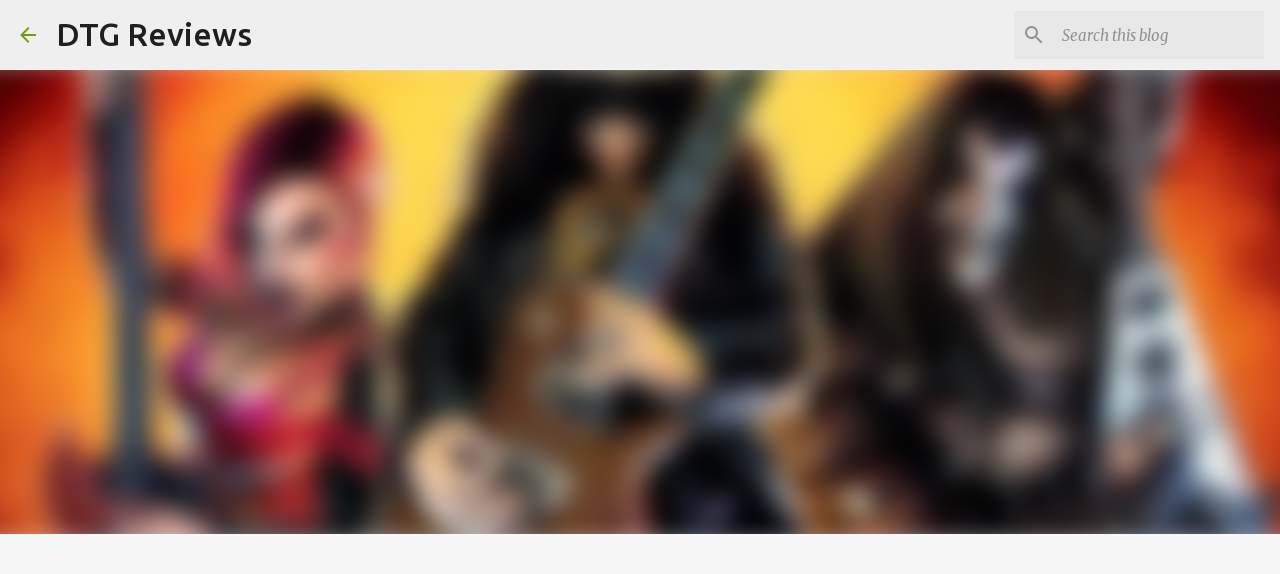

--- FILE ---
content_type: text/html; charset=utf-8
request_url: https://www.google.com/recaptcha/api2/aframe
body_size: 268
content:
<!DOCTYPE HTML><html><head><meta http-equiv="content-type" content="text/html; charset=UTF-8"></head><body><script nonce="bDpnQMUnWeyTtXCvo_VzKA">/** Anti-fraud and anti-abuse applications only. See google.com/recaptcha */ try{var clients={'sodar':'https://pagead2.googlesyndication.com/pagead/sodar?'};window.addEventListener("message",function(a){try{if(a.source===window.parent){var b=JSON.parse(a.data);var c=clients[b['id']];if(c){var d=document.createElement('img');d.src=c+b['params']+'&rc='+(localStorage.getItem("rc::a")?sessionStorage.getItem("rc::b"):"");window.document.body.appendChild(d);sessionStorage.setItem("rc::e",parseInt(sessionStorage.getItem("rc::e")||0)+1);localStorage.setItem("rc::h",'1769543863491');}}}catch(b){}});window.parent.postMessage("_grecaptcha_ready", "*");}catch(b){}</script></body></html>